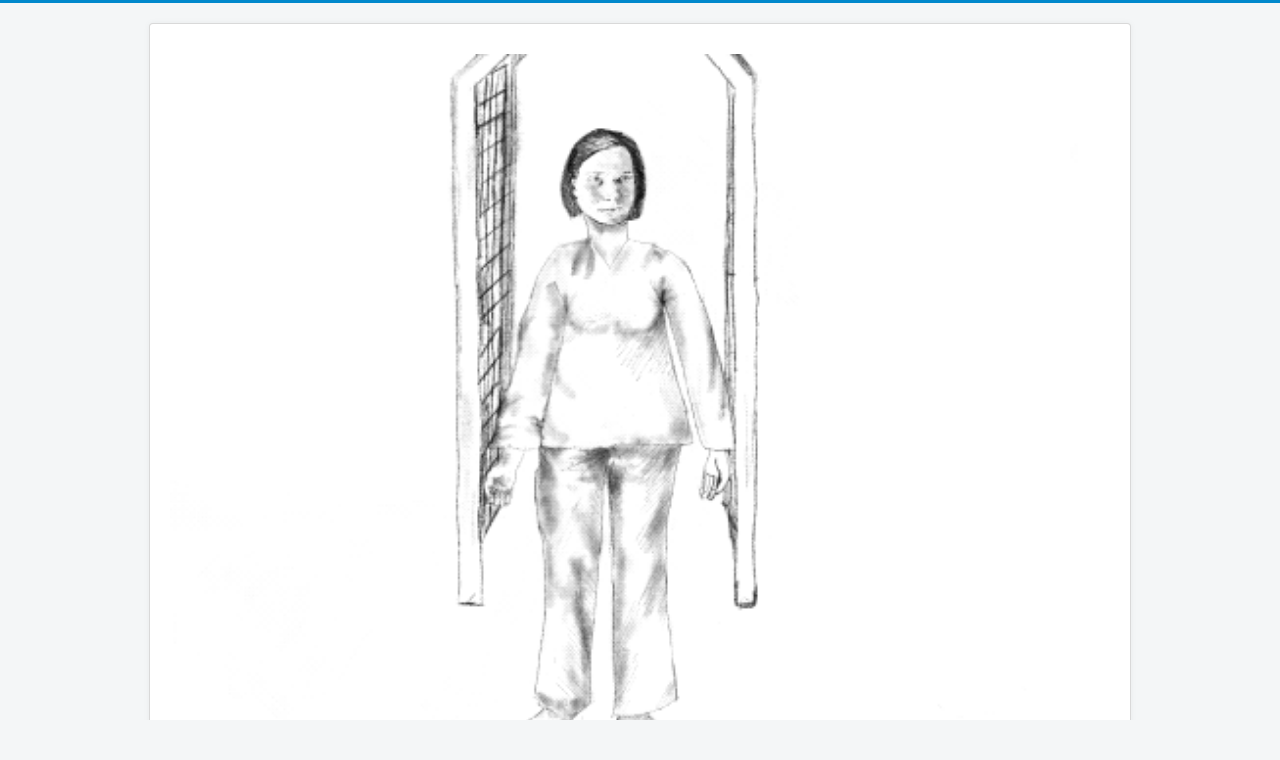

--- FILE ---
content_type: text/html; charset=utf-8
request_url: http://filme.carenbavarian.de/index.php/okay
body_size: 2838
content:
<!DOCTYPE html>
<html lang="de-de" dir="ltr">
<head>
	<meta name="viewport" content="width=device-width, initial-scale=1.0" />
	<meta charset="utf-8" />
	<base href="http://filme.carenbavarian.de/index.php/okay" />
	<meta name="description" content="My site" />
	<meta name="generator" content="Joomla! - Open Source Content Management" />
	<title>Okay?</title>
	<link href="/templates/protostar/favicon.ico" rel="shortcut icon" type="image/vnd.microsoft.icon" />
	<link href="/templates/protostar/css/template.css?1b46ad2ba5b946933523b522dbf07ef9" rel="stylesheet" />
	<link href="https://fonts.googleapis.com/css?family=Open+Sans" rel="stylesheet" />
	<style>

	h1, h2, h3, h4, h5, h6, .site-title {
		font-family: 'Open Sans', sans-serif;
	}
	</style>
	<script src="/media/jui/js/jquery.min.js?1b46ad2ba5b946933523b522dbf07ef9"></script>
	<script src="/media/jui/js/jquery-noconflict.js?1b46ad2ba5b946933523b522dbf07ef9"></script>
	<script src="/media/jui/js/jquery-migrate.min.js?1b46ad2ba5b946933523b522dbf07ef9"></script>
	<script src="/media/system/js/caption.js?1b46ad2ba5b946933523b522dbf07ef9"></script>
	<script src="/media/jui/js/bootstrap.min.js?1b46ad2ba5b946933523b522dbf07ef9"></script>
	<script src="/templates/protostar/js/template.js?1b46ad2ba5b946933523b522dbf07ef9"></script>
	<!--[if lt IE 9]><script src="/media/jui/js/html5.js?1b46ad2ba5b946933523b522dbf07ef9"></script><![endif]-->
	<script>
jQuery(window).on('load',  function() {
				new JCaption('img.caption');
			});
	</script>

</head>
<body class="site com_content view-article no-layout no-task itemid-111">
	<!-- Body -->
	<div class="body" id="top">
		<div class="container">
			<!-- Header -->
			<header class="header" role="banner">
				<div class="header-inner clearfix">
					<a class="brand pull-left" href="/">
						<span class="site-title" title="  ">  </span>											</a>
					<div class="header-search pull-right">
						
					</div>
				</div>
			</header>
						
			<div class="row-fluid">
								<main id="content" role="main" class="span12">
					<!-- Begin Content -->
					
					<div id="system-message-container">
	</div>

					<div class="item-page" itemscope itemtype="https://schema.org/Article">
	<meta itemprop="inLanguage" content="de-DE" />
	
		
						
		
	
	
		
								<div itemprop="articleBody">
		<p><img src="/images/Filme/670DBB08-BA23-424B-97E2-6CCBCAB9F452.gif" width="960" /></p>	</div>

	
							</div>

					<div class="clearfix"></div>
					
					<!-- End Content -->
				</main>
							</div>
		</div>
	</div>
	<!-- Footer -->
	<footer class="footer" role="contentinfo">
		<div class="container">
			<hr />
			
			<p class="pull-right">
				<a href="#top" id="back-top">
					Nach oben				</a>
			</p>
			<p>
				&copy; 2026   			</p>
		</div>
	</footer>
	
</body>
</html>
